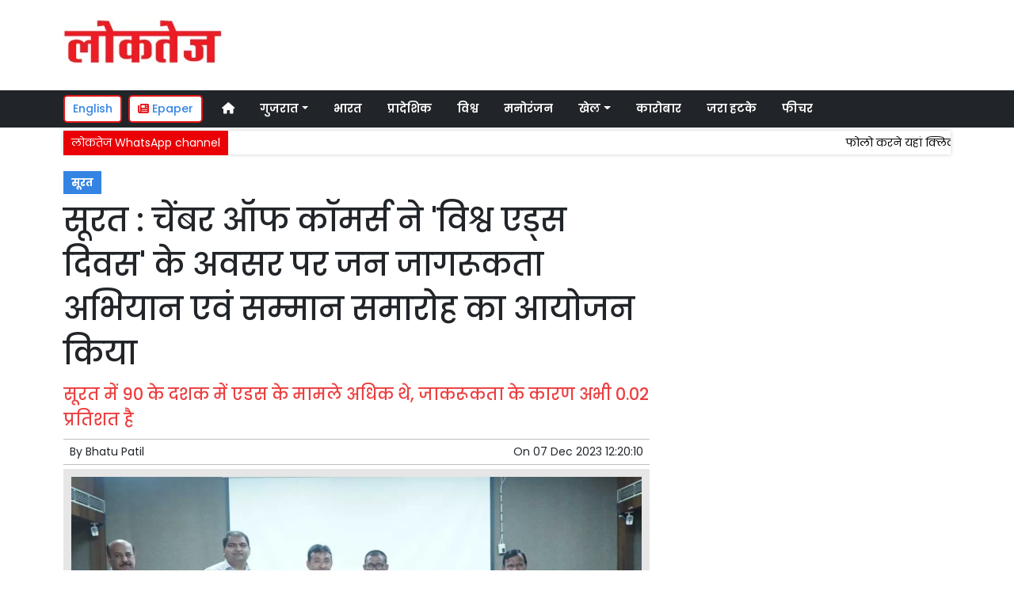

--- FILE ---
content_type: text/html; charset=UTF-8
request_url: https://www.loktej.com/article/97725/surat-chamber-of-commerce-organized-public-awareness-campaign-and-felicitation
body_size: 12951
content:
<!DOCTYPE html>   <html lang="hi">     <head>         <meta charset="UTF-8" />                   <meta http-equiv="Content-Type" content="text/html; charset=UTF-8" />                      <meta name="viewport" content="width=device-width, initial-scale=1">         <meta name="csrf-param" content="_csrf"> <meta name="csrf-token" content="u4E43rbwIfyjK9pFsXsyjxTGvhkRGIvTGXercksO1ZHM3lmW7JRJmMZnswPcN3XNdqqKe0EuvYBKT8okPlmApw==">         <title>सूरत : चेंबर ऑफ कॉमर्स ने 'विश्व एड्स दिवस' के अवसर पर जन जागरूकता अभियान एवं सम्मान समारोह का आयोजन किया  | Loktej सूरत News - Loktej</title>                  <!-- <link href="/resources//3rdparty/fontawesome-free-5.2.0-web/css/all.min.css" rel="Stylesheet" /> -->         <!-- <link href="/resources//3rdparty/fontawesome-free-5.15.4-web/css/all.min.css" rel="Stylesheet" /> -->                                    <meta property="og:locale" content="hi_IN"> <meta name="twitter:card" content="summary_large_image"> <meta name="description" content="द सदर्न गुजरात चैंबर ऑफ कॉमर्स एंड इंडस्ट्री की ओर से &#039;विश्व एड्स दिवस&#039; के अवसर पर समृद्धि, नानपुरा, सूरत में जन जागरूकता अभियान एवं सम्मान समारोह आयोजित किया गया। जिसमें सूरत शहर में एड्स जागरूकता और रोगी देखभाल और उपचार के क्षेत्र में काम करने वाली संस्थाओं को सम्मानित किया गया। इस अवसर पर किरण मेडिकल कॉलेज के पीएसएम विभाग के प्रमुख एवं पारस पीएसएम एनएसीपी प्रोजेक्ट के निदेशक डॉ. जे. के. कोसंबिया और &amp;nbsp; सिविल अस्पताल &amp;nbsp;बाल रोग विभाग के अतिरिक्त &amp;nbsp;प्रोफेसर संगीता त्रिवेदी उपस्थित थे।  चैंबर उपाध्यक्ष विजय मेवावाला ने स्वागत भाषण दिया। उन्होंने कहा कि विश्व में एड्स दिवस की शुरुआत वर्ष 1988 में हुई थी और वर्तमान में 39 करोड़ लोग एड्स से जूझ रहे हैं। एड्स या किसी भी बीमारी में सबसे कारगर दवा परिवार का सहयोग या वातावरण है। उन्होंने समाज के सभी लोगों से अपील की कि वे रोगियों के साथ भेदभाव न करें और उनके साथ..."> <meta name="keywords" content="Loktej News, सूरत News,Surat,सूरत"> <meta property="og:type" content="article"> <meta property="og:title" content="सूरत : चेंबर ऑफ कॉमर्स ने &#039;विश्व एड्स दिवस&#039; के अवसर पर जन जागरूकता अभियान एवं सम्मान समारोह का आयोजन किया"> <meta property="og:description" content="द सदर्न गुजरात चैंबर ऑफ कॉमर्स एंड इंडस्ट्री की ओर से &#039;विश्व एड्स दिवस&#039; के अवसर पर समृद्धि, नानपुरा, सूरत में जन जागरूकता अभियान एवं सम्मान समारोह आयोजित किया गया। जिसमें सूरत शहर में एड्स जागरूकता और रोगी देखभाल और उपचार के क्षेत्र में काम करने वाली संस्थाओं को सम्मानित किया गया। इस अवसर पर किरण मेडिकल कॉलेज के पीएसएम विभाग के प्रमुख एवं पारस पीएसएम एनएसीपी प्रोजेक्ट के निदेशक डॉ. जे. के. कोसंबिया और &amp;nbsp; सिविल अस्पताल &amp;nbsp;बाल रोग विभाग के अतिरिक्त &amp;nbsp;प्रोफेसर संगीता त्रिवेदी उपस्थित थे।  चैंबर उपाध्यक्ष विजय मेवावाला ने स्वागत भाषण दिया। उन्होंने कहा कि विश्व में एड्स दिवस की शुरुआत वर्ष 1988 में हुई थी और वर्तमान में 39 करोड़ लोग एड्स से जूझ रहे हैं। एड्स या किसी भी बीमारी में सबसे कारगर दवा परिवार का सहयोग या वातावरण है। उन्होंने समाज के सभी लोगों से अपील की कि वे रोगियों के साथ भेदभाव न करें और उनके साथ..."> <meta property="og:image:alt" content="सूरत : चेंबर ऑफ कॉमर्स ने &#039;विश्व एड्स दिवस&#039; के अवसर पर जन जागरूकता अभियान एवं सम्मान समारोह का आयोजन किया"> <meta property="twitter:url" content="https://www.loktej.com/article/97725/surat-chamber-of-commerce-organized-public-awareness-campaign-and-felicitation"> <meta name="twitter:title" content="सूरत : चेंबर ऑफ कॉमर्स ने &#039;विश्व एड्स दिवस&#039; के अवसर पर जन जागरूकता अभियान एवं सम्मान समारोह का आयोजन किया"> <meta name="twitter:description" content="द सदर्न गुजरात चैंबर ऑफ कॉमर्स एंड इंडस्ट्री की ओर से &#039;विश्व एड्स दिवस&#039; के अवसर पर समृद्धि, नानपुरा, सूरत में जन जागरूकता अभियान एवं सम्मान समारोह आयोजित किया गया। जिसमें सूरत शहर में एड्स जागरूकता और रोगी देखभाल और उपचार के क्षेत्र में काम करने वाली संस्थाओं को सम्मानित किया गया। इस अवसर पर किरण मेडिकल कॉलेज के पीएसएम विभाग के प्रमुख एवं पारस पीएसएम एनएसीपी प्रोजेक्ट के निदेशक डॉ. जे. के. कोसंबिया और &amp;nbsp; सिविल अस्पताल &amp;nbsp;बाल रोग विभाग के अतिरिक्त &amp;nbsp;प्रोफेसर संगीता त्रिवेदी उपस्थित थे।  चैंबर उपाध्यक्ष विजय मेवावाला ने स्वागत भाषण दिया। उन्होंने कहा कि विश्व में एड्स दिवस की शुरुआत वर्ष 1988 में हुई थी और वर्तमान में 39 करोड़ लोग एड्स से जूझ रहे हैं। एड्स या किसी भी बीमारी में सबसे कारगर दवा परिवार का सहयोग या वातावरण है। उन्होंने समाज के सभी लोगों से अपील की कि वे रोगियों के साथ भेदभाव न करें और उनके साथ..."> <meta property="og:image" content="https://www.loktej.com/media-webp/c600x315/2023-12/‍b06122023-07.jpg"> <meta property="og:image:width" content="600"> <meta property="og:image:height" content="315"> <meta property="og:image:type" content="image/jpeg"> <meta name="twitter:image" content="https://www.loktej.com/media-webp/c876x438/2023-12/‍b06122023-07.jpg"> <meta property="article:modified_time" content="2023-12-07T12:20:10+05:30"> <meta name="twitter:label1" content="Est. reading time"> <meta name="twitter:data1" content="5 minutes"> <meta name="twitter:label2" content="Written By"> <meta name="twitter:data2" content="Bhatu Patil"> <meta property="og:url" content="https://www.loktej.com/article/97725/surat-chamber-of-commerce-organized-public-awareness-campaign-and-felicitation"> <link href="https://www.loktej.com/manifest.json" rel="manifest"> <link href="https://www.loktej.com/media-webp/2022-12/favicon.png" rel="icon"> <link type="application/rss+xml" href="https://www.loktej.com/rss" title="RSS Feed" rel="alternate"> <link href="https://www.loktej.com/article/97725/surat-chamber-of-commerce-organized-public-awareness-campaign-and-felicitation" rel="canonical"> <link href="https://fonts.googleapis.com" rel="DNS-prefetch"> <link href="https://fonts.googleapis.com" rel="preconnect"> <link href="https://fonts.gstatic.com" rel="dns-prefetch"> <link href="https://fonts.gstatic.com" rel="preconnect" crossorigin> <link href="https://fonts.googleapis.com/css?display=swap&amp;family=Poppins:regular,500,600,700|Poppins:regular,500,600,700" rel="preload" as="style" onload="this.onload=null;this.rel=&#039;stylesheet&#039;"> <link href="/resources//3rdparty/fontawesome-free-6.4.2-web/css/all.min.css" rel="prefetch" as="style" onload="this.onload=null;this.rel=&#039;stylesheet&#039;"> <link href="/assets/www.loktej.com-b.1.8.stylesheet.1717521200.css" rel="stylesheet"> <style>                    .socialwidget .format3 .twitter i{                     color:black !important;                   }                    .socialwidget .format1 .twitter,                    .socialwidget .format2 .twitter,                    .sharewidget .format1 .shareit.twitter,                    .sharewidget .format3 .shareit.twitter{                     background:black !important;                   }                                      .sharewidget .format2 .shareit.twitter{                     border-color:black !important;                     color:black !important;                   }                    .sharewidget .format2 .shareit.twitter:hover{                     background:black !important;                     color:white !important;                   }                    .share-clip-icons a:nth-child(2){                     background:black !important;                   }                                      </style>    <script type="application/ld+json">{"@context":"https:\/\/schema.org","@graph":[{"@type":"NewsMediaOrganization","name":"Loktej","email":"admin@example.com","url":"https:\/\/www.loktej.com\/","sameAs":["https:\/\/www.facebook.com\/LoktejOnline\/","https:\/\/twitter.com\/loktej","https:\/\/www.instagram.com\/loktejonline","https:\/\/www.youtube.com\/c\/loktejonline"],"@id":"https:\/\/www.loktej.com\/#organization"},{"@type":"BreadcrumbList","itemListElement":[{"@type":"ListItem","position":1,"name":"Home","item":"https:\/\/www.loktej.com\/"},{"@type":"ListItem","position":2,"name":"सूरत : चेंबर ऑफ कॉमर्स ने 'विश्व एड्स दिवस' के अवसर पर जन जागरूकता अभियान एवं सम्मान समारोह का आयोजन किया","item":"https:\/\/www.loktej.com\/article\/97725\/surat-chamber-of-commerce-organized-public-awareness-campaign-and-felicitation"}],"@id":"https:\/\/www.loktej.com\/article\/97725\/surat-chamber-of-commerce-organized-public-awareness-campaign-and-felicitation\/#breadcrumb"},{"@type":"WebSite","url":"https:\/\/www.loktej.com\/","inLanguage":"hi","publisher":{"@id":"https:\/\/www.loktej.com\/#organization"},"@id":"https:\/\/www.loktej.com\/#website"},{"@type":"WebPage","name":"सूरत : चेंबर ऑफ कॉमर्स ने 'विश्व एड्स दिवस' के अवसर पर जन जागरूकता अभियान एवं सम्मान समारोह का आयोजन किया  | Loktej सूरत News","url":"https:\/\/www.loktej.com\/article\/97725\/surat-chamber-of-commerce-organized-public-awareness-campaign-and-felicitation","inLanguage":"hi","potentialAction":{"@type":"ReadAction","target":"https:\/\/www.loktej.com\/article\/97725\/surat-chamber-of-commerce-organized-public-awareness-campaign-and-felicitation"},"publisher":{"@id":"https:\/\/www.loktej.com\/#organization"},"breadcrumb":{"@id":"https:\/\/www.loktej.com\/article\/97725\/surat-chamber-of-commerce-organized-public-awareness-campaign-and-felicitation\/#breadcrumb"},"isPartOf":{"@id":"https:\/\/www.loktej.com\/#website"},"primaryImageOfPage":{"@id":"https:\/\/www.loktej.com\/article\/97725\/surat-chamber-of-commerce-organized-public-awareness-campaign-and-felicitation\/#image"},"@id":"https:\/\/www.loktej.com\/article\/97725\/surat-chamber-of-commerce-organized-public-awareness-campaign-and-felicitation\/#webpage"},{"@type":"ImageObject","caption":"सूरत : चेंबर ऑफ कॉमर्स ने 'विश्व एड्स दिवस' के अवसर पर जन जागरूकता अभियान एवं सम्मान समारोह का आयोजन किया  | Loktej सूरत News","url":"https:\/\/www.loktej.com\/article\/97725\/surat-chamber-of-commerce-organized-public-awareness-campaign-and-felicitation","contentUrl":"https:\/\/www.loktej.com\/media\/2023-12\/‍b06122023-07.jpg","@id":"https:\/\/www.loktej.com\/article\/97725\/surat-chamber-of-commerce-organized-public-awareness-campaign-and-felicitation\/#image"},{"@type":"Person","name":"Bhatu Patil","url":"https:\/\/www.loktej.com\/author\/4\/bhatu-patil","@id":"https:\/\/www.loktej.com\/article\/97725\/surat-chamber-of-commerce-organized-public-awareness-campaign-and-felicitation\/#\/schema\/person\/a87ff679a2f3e71d9181a67b7542122c"},{"@type":"NewsArticle","headline":"सूरत : चेंबर ऑफ कॉमर्स ने 'विश्व एड्स दिवस' के अवसर पर जन जागरूकता अभियान एवं सम्मान समारोह का आयोजन किया  | Loktej सूरत News","url":"https:\/\/www.loktej.com\/article\/97725\/surat-chamber-of-commerce-organized-public-awareness-campaign-and-felicitation","dateCreated":"2023-12-06T20:02:53+05:30","dateModified":"2023-12-07T12:20:10+05:30","datePublished":"2023-12-07T12:20:10+05:30","author":{"@type":"Person","name":"Bhatu Patil","url":"https:\/\/www.loktej.com\/author\/4\/bhatu-patil","@id":"https:\/\/www.loktej.com\/article\/97725\/surat-chamber-of-commerce-organized-public-awareness-campaign-and-felicitation\/#\/schema\/person\/a87ff679a2f3e71d9181a67b7542122c"},"keywords":["Loktej News"," सूरत News","Surat","सूरत"],"inLanguage":"hi","publisher":{"@id":"https:\/\/www.loktej.com\/#organization"},"isPartOf":{"@id":"https:\/\/www.loktej.com\/article\/97725\/surat-chamber-of-commerce-organized-public-awareness-campaign-and-felicitation\/#webpage"},"image":[{"@type":"ImageObject","contentUrl":"https:\/\/www.loktej.com\/media\/c1200x628\/2023-12\/‍b06122023-07.jpg","url":"https:\/\/www.loktej.com\/article\/97725\/surat-chamber-of-commerce-organized-public-awareness-campaign-and-felicitation","caption":"सूरत : चेंबर ऑफ कॉमर्स ने 'विश्व एड्स दिवस' के अवसर पर जन जागरूकता अभियान एवं सम्मान समारोह का आयोजन किया","width":1200,"height":628},{"@type":"ImageObject","contentUrl":"https:\/\/www.loktej.com\/media\/c1600x900\/2023-12\/‍b06122023-07.jpg","url":"https:\/\/www.loktej.com\/article\/97725\/surat-chamber-of-commerce-organized-public-awareness-campaign-and-felicitation","caption":"सूरत : चेंबर ऑफ कॉमर्स ने 'विश्व एड्स दिवस' के अवसर पर जन जागरूकता अभियान एवं सम्मान समारोह का आयोजन किया","width":1600,"height":900}],"@id":"https:\/\/www.loktej.com\/article\/97725\/surat-chamber-of-commerce-organized-public-awareness-campaign-and-felicitation\/#newsarticle"}]}</script>                                    <style media="print">             .hide_on_print{                 display:none;             }         </style>                                                                           <meta property="fb:pages" content="151703072747" />        <style> .node_title{   line-height: 3.5rem;    }   .node_subtitle{ font-size: 1.3rem;  line-height:2rem !important; } .node_description{ color: #ec3f40; font-weight:500; } @media(max-width:768px){   .node_title{     font-size:20px; line-height: 2rem; font-weight:600;   }   .node_subtitle{     font-size:18px; line-height:1.7rem !important;   }   .node_description{     font-size:16px;   } } .postdisplay_image figure{   padding:10px;   background:rgba(230,230,230,1);   text-align: center; } .postdisplay_image figure figcaption{   padding-top:10px; } </style> <style> .main-navigation{   border:none; } .site-header{   box-shadow: none; } .navigationbar .navbar{   padding:0px; } .ticker{   box-shadow: 0px 0px 5px rgba(0,0,0,0.2);   } .navbar-brand img{   background:white;   width:170px;   padding:5px;   border-radius: 5px; } .navbar-light .navbar-toggler {   border: 1px solid rgba(0,0,0,.5);   background-color: rgba(0,0,0,.1); } .navbar-light .navbar-toggler-icon {   background-image: url("data:image/svg+xml,%3csvg viewBox='0 0 30 30' xmlns='http://www.w3.org/2000/svg'%3e%3cpath stroke='rgba(0, 0, 0, 0.5)' stroke-width='2' stroke-linecap='round' stroke-miterlimit='10' d='M4 7h22M4 15h22M4 23h22'/%3e%3c/svg%3e"); } .mobile-nav{   font-weight: 500; }     </style>  <style> .foot-menu ul{   list-style: none;   padding:0px;   margin:0px;   text-align:center;   font-size:1.2em; } .foot-menu li{   display: inline-block;   padding:10px; } </style>    </head>                        <body class="pg-router-v1 user-guest    post-display post-display-97725 post-display-category-4840 post-display-tag-4753 post-display-author-4">                                                                                                                                           <div id="progress" style=" display:none;              background-color:white; width:150px; padding:10px;               text-align:center; position:fixed;              left:45%; top:45%; box-shadow: 0px 0px 5px rgba(0,0,0,0.5); z-index:3333333              ">             <i class="fa fa-spin fa-cog"></i><br />                      </div>                  <section class="site-outer">             <header class="site-header">             <div class='r-f8uo bg-primary text-white d-block d-md-none' style=''><div class='container'><div class='row'><div class='d-xl-block col-xl-12'><div class='' style=''><div data-wid='w-0wcu' data-type='YXBwX21vZHVsZXNfcGFnZWJ1aWxkZXJfbnBsdWdpbnNfcGJ3aWRnZXRzX0hUTUxXaWRnZXQ=' data-widget-alias='htmlwidget' class='pbwidget w-0wcu htmlwidget text-center font1' style=''><div class='pbwidget-body'><a class="text-white" href="https://english.loktej.com">Click here to read Loktej in English</a></div></div></div></div></div></div></div><div class='r-5yzl p-1 d-none d-md-block' style=''><div class='container'><div class='row'><div class='d-lg-block col-lg-4 d-xl-block col-xl-4'><div class='' style=''><div data-wid='w-808h' data-type='YXBwX21vZHVsZXNfcGFnZWJ1aWxkZXJfbnBsdWdpbnNfcGJ3aWRnZXRzX0ltYWdlV2lkZ2V0' data-widget-alias='imagewidget' class='pbwidget w-808h imagewidget pt-3 text-center text-lg-left site-logo' style=''><div class='pbwidget-body'><a href="/" target="_self"><img src="https://epaper.loktej.com/media-webp/200/2021-10/loktej-white-sm.png" alt="Loktej Logo" loading="lazy"></a></div></div></div></div><div class='d-none d-sm-none d-md-block col-md-12 d-lg-block col-lg-8 d-xl-block col-xl-8'><div class='' style=''><div data-wid='w-qaav' data-type='YXBwX21vZHVsZXNfcGFnZWJ1aWxkZXJfbnBsdWdpbnNfcGJ3aWRnZXRzX0hUTUxXaWRnZXQ=' data-widget-alias='htmlwidget' class='pbwidget w-qaav htmlwidget' style=''><div class='pbwidget-body'>  <!-- 728 x 90 Header Ads -->  <ins class="adsbygoogle"       style="display:inline-block;width:728px;height:90px"       data-ad-client="ca-pub-4360529333467473"       data-ad-slot="6608720088"></ins>  </div></div></div></div></div></div></div><div class='r-7v17 main-navigation bg-dark d-none d-md-block' style=' '><div class='container'><div class='row'><div class='d-md-block col-md-12'><div class='' style=''><div data-wid='w-nv6u' data-type='YXBwX25wbHVnaW5zX3Bid2lkZ2V0c19OYXZpZ2F0aW9uQmFy' data-widget-alias='navigationbar' class='pbwidget w-nv6u navigationbar font1' style=''><div class='pbwidget-body'><style>     #navbar696fac2d39e2d{                 background-color:# ;     }     #navbar696fac2d39e2d .nav-link, #navbar696fac2d39e2d .navbar-brand{         color:#ffffff ;     } </style>   <nav id="navbar696fac2d39e2d" class="navbar navbar-expand-md   navbar-light">         <a class="navbar-brand        d-md-none" href="https://www.loktej.com/">         <img src="https://epaper.loktej.com/media-webp/200/2021-10/loktej-white-sm.png" alt="Loktej">    </a>         <button class="navbar-toggler" type="button" data-toggle="collapse" data-target="#menunavbar696fac2d39e2d" aria-controls="menunavbar696fac2d39e2d" aria-expanded="false" aria-label="Toggle navigation">       <span class="navbar-toggler-icon"></span>     </button>     <div class="collapse navbar-collapse" id="menunavbar696fac2d39e2d">       <ul class="navbar-nav mr-auto">                  <li class="nav-item ml-3"><a class="nav-link" target="_self" href="/"><i class="fas fa-home"></i></a></li><li class='nav-item  ml-3'><a class="nav-link dropdown-toggle" id="navbarDropdown1" role="button" data-toggle="dropdown" aria-haspopup="true" aria-expanded="false"  target='_self'  href='/category/4503/gujarat-news'>गुजरात<span class='caret'></span></a><ul class="dropdown-menu" aria-labelledby="navbarDropdown1"><li><a class="dropdown-item" target="_self" href="/category/4503/gujarat-news">गुजरात</a></li><li><a class="dropdown-item" target="_self" href="/category/4840/surat-news">सूरत</a></li><li><a class="dropdown-item" target="_self" href="/category/5803/adhmedabad-news">अहमदाबाद</a></li><li><a class="dropdown-item" target="_self" href="/category/5823/rajkot-news">राजकोट</a></li><li><a class="dropdown-item" target="_self" href="/category/5830/vadodara-news">वड़ोदरा</a></li></ul></li><li class="nav-item ml-3"><a class="nav-link" target="_self" href="/category/5518/india">भारत</a></li><li class="nav-item ml-3"><a class="nav-link" target="_self" href="/category/5581/regional">प्रादेशिक</a></li><li class="nav-item ml-3"><a class="nav-link" target="_self" href="/category/5715/world">विश्व</a></li><li class="nav-item ml-3"><a class="nav-link" target="_self" href="/category/5013/entertainment">मनोरंजन</a></li><li class='nav-item  ml-3'><a class="nav-link dropdown-toggle" id="navbarDropdown6" role="button" data-toggle="dropdown" aria-haspopup="true" aria-expanded="false"  target='_self'  href='/category/5169/sports'>खेल<span class='caret'></span></a><ul class="dropdown-menu" aria-labelledby="navbarDropdown6"><li><a class="dropdown-item" target="_self" href="/category/5169/sports">खेल</a></li><li><a class="dropdown-item" target="_self" href="/category/5754/cricket">क्रिकेट</a></li></ul></li><li class="nav-item ml-3"><a class="nav-link" target="_self" href="/category/5214/business">कारोबार</a></li><li class="nav-item ml-3"><a class="nav-link" target="_self" href="/category/5307/weird-news">जरा हटके</a></li><li class="nav-item ml-3"><a class="nav-link" target="_self" href="/category/5384/feature-news">फीचर</a></li>      </ul>         </div> </nav>             </div></div></div></div></div></div></div><div class='r-wiqq bg-white shadow d-block d-md-none mobile-nav' style=''><div class='container'><div class='row'><div class='d-xl-block col-xl-12'><div class='' style=''><div data-wid='w-bzbo' data-type='YXBwX25wbHVnaW5zX3Bid2lkZ2V0c19OYXZpZ2F0aW9uQmFy' data-widget-alias='navigationbar' class='pbwidget w-bzbo navigationbar font1' style=''><div class='pbwidget-body'><style>     #navbar696fac2d39f7c{                 background-color:# ;     }     #navbar696fac2d39f7c .nav-link, #navbar696fac2d39f7c .navbar-brand{         color:#000000 ;     } </style>   <nav id="navbar696fac2d39f7c" class="navbar navbar-expand-md   navbar-light">         <a class="navbar-brand        d-md-none" href="https://www.loktej.com/">         <img src="https://epaper.loktej.com/media-webp/200/2021-10/loktej-white-sm.png" alt="Loktej">    </a>         <button class="navbar-toggler" type="button" data-toggle="collapse" data-target="#menunavbar696fac2d39f7c" aria-controls="menunavbar696fac2d39f7c" aria-expanded="false" aria-label="Toggle navigation">       <span class="navbar-toggler-icon"></span>     </button>     <div class="collapse navbar-collapse" id="menunavbar696fac2d39f7c">       <ul class="navbar-nav mr-auto">                  <li class="nav-item ml-3"><a class="nav-link" target="_self" href="/"><i class="fas fa-home"></i></a></li><li class='nav-item  ml-3'><a class="nav-link dropdown-toggle" id="navbarDropdown1" role="button" data-toggle="dropdown" aria-haspopup="true" aria-expanded="false"  target='_self'  href='/category/4503/gujarat-news'>गुजरात<span class='caret'></span></a><ul class="dropdown-menu" aria-labelledby="navbarDropdown1"><li><a class="dropdown-item" target="_self" href="/category/4503/gujarat-news">गुजरात</a></li><li><a class="dropdown-item" target="_self" href="/category/4840/surat-news">सूरत</a></li><li><a class="dropdown-item" target="_self" href="/category/5803/adhmedabad-news">अहमदाबाद</a></li><li><a class="dropdown-item" target="_self" href="/category/5823/rajkot-news">राजकोट</a></li><li><a class="dropdown-item" target="_self" href="/category/5830/vadodara-news">वड़ोदरा</a></li></ul></li><li class="nav-item ml-3"><a class="nav-link" target="_self" href="/category/5518/india">भारत</a></li><li class="nav-item ml-3"><a class="nav-link" target="_self" href="/category/5581/regional">प्रादेशिक</a></li><li class="nav-item ml-3"><a class="nav-link" target="_self" href="/category/5715/world">विश्व</a></li><li class="nav-item ml-3"><a class="nav-link" target="_self" href="/category/5013/entertainment">मनोरंजन</a></li><li class='nav-item  ml-3'><a class="nav-link dropdown-toggle" id="navbarDropdown6" role="button" data-toggle="dropdown" aria-haspopup="true" aria-expanded="false"  target='_self'  href='/category/5169/sports'>खेल<span class='caret'></span></a><ul class="dropdown-menu" aria-labelledby="navbarDropdown6"><li><a class="dropdown-item" target="_self" href="/category/5169/sports">खेल</a></li><li><a class="dropdown-item" target="_self" href="/category/5754/cricket">क्रिकेट</a></li></ul></li><li class="nav-item ml-3"><a class="nav-link" target="_self" href="/category/5214/business">कारोबार</a></li><li class="nav-item ml-3"><a class="nav-link" target="_self" href="/category/5307/weird-news">जरा हटके</a></li><li class="nav-item ml-3"><a class="nav-link" target="_self" href="/category/5384/feature-news">फीचर</a></li>      </ul>         </div> </nav>             </div></div><div data-wid='w-f5iq' data-type='YXBwX21vZHVsZXNfcGFnZWJ1aWxkZXJfbnBsdWdpbnNfcGJ3aWRnZXRzX0hUTUxXaWRnZXQ=' data-widget-alias='htmlwidget' class='pbwidget w-f5iq htmlwidget' style=''><div class='pbwidget-body'>  <a class="epaper-link2" href="https://epaper.loktej.com">  <i class="fas fa-newspaper"></i> Epaper</a>            <a class="lang-link2 mr-2  d-none d-md-block" href="https://english.loktej.com">  English</a>  </div></div></div></div></div></div></div><div class='container r-j9rn mt-1' style=''><div class=''><div class='row'><div class='d-xl-block col-xl-12'><div class='' style=''><div data-wid='w-l7yh' data-type='YXBwX21vZHVsZXNfdGlja2VyX25wbHVnaW5zX3Bid2lkZ2V0c19UaWNrZXI=' data-widget-alias='ticker' class='pbwidget w-l7yh ticker font2' style=''><div class='pbwidget-body'>   <style> .mcq696fac2d3a973 a:hover{     background-color:#ffffff;     color:#000000; }  </style>      <div class="news mcq696fac2d3a973" style="background-color:#ffffff;">         <span class="ticker_label" style="background-color: #eb0005; color: #ffffff;">लोकतेज WhatsApp channel</span>                   <div class="marquee marquee_mcq696fac2d3a973">                                     <a style="color:#000000" target="_blank" href="https://whatsapp.com/channel/0029VaBHCZL6GcGMRjvkG208">फोलो करने यहां क्लिक करें</a>                                   </div>     </div>    </div></div></div></div></div></div></div>            </header>             <main class="site-content">                                  <div class='container r-vk0s mt-3' style=''><div class=''><div class='row'><div class='d-md-block col-md-8'><div class='' style=''><div data-wid='w-2fwk' data-type='YXBwX21vZHVsZXNfcG9zdF9ucGx1Z2luc19wYndpZGdldHNfUG9zdERpc3BsYXlfQ2F0ZWdvcmllcw==' data-widget-alias='postdisplay_categories' class='pbwidget w-2fwk postdisplay_categories' style=''><div class='pbwidget-body'><span></span> <a href="/category/4840/surat-news">सूरत</a></div></div><div data-wid='w-l543' data-type='YXBwX21vZHVsZXNfcG9zdF9ucGx1Z2luc19wYndpZGdldHNfUG9zdERpc3BsYXlfVGl0bGU=' data-widget-alias='postdisplay_title' class='pbwidget w-l543 postdisplay_title h1' style=''><div class='pbwidget-body'><h1 class='tag_h1 node_title'>सूरत : चेंबर ऑफ कॉमर्स ने 'विश्व एड्स दिवस' के अवसर पर जन जागरूकता अभियान एवं सम्मान समारोह का आयोजन किया</h1></div></div><div data-wid='w-6h4y' data-type='YXBwX21vZHVsZXNfcG9zdF9ucGx1Z2luc19wYndpZGdldHNfUG9zdERpc3BsYXlfU3VidGl0bGU=' data-widget-alias='postdisplay_subtitle' class='pbwidget w-6h4y postdisplay_subtitle' style=''><div class='pbwidget-body'><h2 class='tag_h2 node_subtitle'>सूरत में 90 के दशक में एडस के मामले अधिक थे, जाकरूकता के कारण अभी 0.02 प्रतिशत है</h2></div></div><div class='r-zbr7 post-meta pt-1pb-1 pl-2 pr-2' style=''><div><div class='row'><div class='d-md-block col-md-6'><div class='' style=''><div data-wid='w-ckx7' data-type='YXBwX21vZHVsZXNfcG9zdF9ucGx1Z2luc19wYndpZGdldHNfUG9zdERpc3BsYXlfQXV0aG9y' data-widget-alias='postdisplay_author' class='pbwidget w-ckx7 postdisplay_author' style=''><div class='pbwidget-body'>            By  <a href="/author/4/bhatu-patil">Bhatu Patil</a>             </div></div></div></div><div class='d-md-block col-md-6'><div class='' style=''><div data-wid='w-yd9z' data-type='YXBwX21vZHVsZXNfcG9zdF9ucGx1Z2luc19wYndpZGdldHNfUG9zdERpc3BsYXlfRGF0ZQ==' data-widget-alias='postdisplay_date' class='pbwidget w-yd9z postdisplay_date text-right' style=''><div class='pbwidget-body'>On  <time datetime='2023-12-07T12:20:10+05:30'>07 Dec 2023 12:20:10</time></div></div></div></div></div></div></div><div data-wid='w-knyu' data-type='YXBwX21vZHVsZXNfcG9zdF9ucGx1Z2luc19wYndpZGdldHNfUG9zdERpc3BsYXlfSW1hZ2U=' data-widget-alias='postdisplay_image' class='pbwidget w-knyu postdisplay_image' style=''><div class='pbwidget-body'>                <div id="f696fac2d2c748_fimage">             <figure class="image">                                   <img                                  srcset="https://www.loktej.com/media-webp/576/2023-12/‍b06122023-07.jpg 576w,                      https://www.loktej.com/media-webp/768/2023-12/‍b06122023-07.jpg 768w,                      https://www.loktej.com/media-webp/992/2023-12/‍b06122023-07.jpg 992w,                      https://www.loktej.com/media-webp/1200/2023-12/‍b06122023-07.jpg 1200w"                  sizes="(max-width: 575px) 100vw,                      (min-width: 576px) 100vw,                      (min-width: 768px) 100vw,                      (min-width: 992px) 100vw,                      (min-width: 1200px) 100vw"                                                                               loading="lazy"                                                                                                                          fetchpriority="high"                                          src=""                  data-url="https://www.loktej.com/media-webp/c300x200/2023-12/‍b06122023-07.jpg"                  alt="सूरत : चेंबर ऑफ कॉमर्स ने 'विश्व एड्स दिवस' के अवसर पर जन जागरूकता अभियान एवं सम्मान समारोह का आयोजन किया" />                                                 <figcaption></figcaption>             </figure>         </div>                                           </div></div><div data-wid='w-86fx' data-type='YXBwX21vZHVsZXNfcG9zdF9ucGx1Z2luc19wYndpZGdldHNfUG9zdERpc3BsYXlfRGVzY3JpcHRpb24=' data-widget-alias='postdisplay_description' class='pbwidget w-86fx postdisplay_description' style=''><div class='pbwidget-body'><p class='tag_p node_description'></p></div></div><div data-wid='w-39jk' data-type='YXBwX21vZHVsZXNfcmV1c2FibGVfbnBsdWdpbnNfcGJ3aWRnZXRzX1JldXNhYmxlQ29tcG9uZW50V2lkZ2V0' data-widget-alias='reusablecomponentwidget' class='pbwidget w-39jk reusablecomponentwidget' style=''><div class='pbwidget-body'></div></div><div data-wid='w-noku' data-type='YXBwX21vZHVsZXNfcG9zdF9ucGx1Z2luc19wYndpZGdldHNfUG9zdERpc3BsYXlfQ29udGVudA==' data-widget-alias='postdisplay_content' class='pbwidget w-noku postdisplay_content' style=''><div class='pbwidget-body'><div class='postdisplay_content_inside postdisplay_content_inside_696fac2d2d67a'><p>द सदर्न गुजरात चैंबर ऑफ कॉमर्स एंड इंडस्ट्री की ओर से 'विश्व एड्स दिवस' के अवसर पर समृद्धि, नानपुरा, सूरत में जन जागरूकता अभियान एवं सम्मान समारोह आयोजित किया गया। जिसमें सूरत शहर में एड्स जागरूकता और रोगी देखभाल और उपचार के क्षेत्र में काम करने वाली संस्थाओं को सम्मानित किया गया। इस अवसर पर किरण मेडिकल कॉलेज के पीएसएम विभाग के प्रमुख एवं पारस पीएसएम एनएसीपी प्रोजेक्ट के निदेशक डॉ. जे. के. कोसंबिया और &nbsp; सिविल अस्पताल &nbsp;बाल रोग विभाग के अतिरिक्त &nbsp;प्रोफेसर संगीता त्रिवेदी उपस्थित थे।</p>  <p>चैंबर उपाध्यक्ष विजय मेवावाला ने स्वागत भाषण दिया। उन्होंने कहा कि विश्व में एड्स दिवस की शुरुआत वर्ष 1988 में हुई थी और वर्तमान में 39 करोड़ लोग एड्स से जूझ रहे हैं। एड्स या किसी भी बीमारी में सबसे कारगर दवा परिवार का सहयोग या वातावरण है। उन्होंने समाज के सभी लोगों से अपील की कि वे रोगियों के साथ भेदभाव न करें और उनके साथ उचित व्यवहार करें जबकि समाज में अभी भी कलंक और भेदभाव हो रहा है।</p>  <p>किरण मेडिकल कॉलेज के पीएसएम विभागाध्यक्ष डॉ. जे. के. कोसाम्बिया ने कहा कि 90 के दशक में सूरत में बड़ी संख्या में एड्स के मामले होने के कारण कई लोग सूरत को एड्स का एपी केंद्र कहते थे। सूरत में वर्ष 1996 में जन जागरूकता अभियान के माध्यम से शहर के विभिन्न क्षेत्रों में एड्स के बारे में जानकारी दी गयी। 2000 में सूरत में 40 फीसदी पॉजिटिविटी रेट था। पिछले वर्षों में इसमें काफी कमी आई है और अब एड्स सकारात्मकता दर 0.02 प्रतिशत है।</p>  <p>सिविल अस्पताल के बाल रोग विभाग की अतिरिक्त प्रोफेसर संगीता त्रिवेदी ने कहा कि महाराष्ट्र और गुजरात के विभिन्न हिस्सों के बच्चों में एड्स के 80 प्रतिशत मामलों में, बच्चों के निदान के बाद माता-पिता के सकारात्मक होने के मामले सामने आते हैं। इसके पीछे कारण यह हो सकता है कि बच्चों में किसी भी बीमारी के लक्षण पहले दिखाई देते हैं, जबकि वयस्कों में लक्षण देर से दिखाई देते हैं। सिविल में पीपीसीटी ममता केयर सेंटर में मां से बच्चे में एड्स का संचरण 0 प्रतिशत दर्ज किया गया है। कोविड में एड्स गर्भवती महिला मरीजों को घर-घर जाकर दवा दी गई।</p>  <p>चैंबर के ग्रुप चेयरमैन नीरव मांडलेवाला ने समारोह में उपस्थित सभी का आभार व्यक्त किया। चेंबर की जन स्वास्थ्य समिति के सदस्य विकासबेन देसाई ने कार्यक्रम की रूपरेखा प्रस्तुत की। समारोह की अध्यक्षता चैंबर ऑफ कॉमर्स के एसजीसीसीआई शिक्षा एवं कौशल विकास केंद्र के अध्यक्ष महेश पमनानी ने की। वक्ताओं ने समारोह में उपस्थित विभिन्न सामाजिक संगठनों के प्रतिनिधियों के सवालों के जवाब दिए और फिर समारोह का समापन किया गया।</p><div class="pagination-outer"></div></div></div></div><div data-wid='w-k76b' data-type='YXBwX21vZHVsZXNfcmV1c2FibGVfbnBsdWdpbnNfcGJ3aWRnZXRzX1JldXNhYmxlQ29tcG9uZW50V2lkZ2V0' data-widget-alias='reusablecomponentwidget' class='pbwidget w-k76b reusablecomponentwidget' style=''><div class='pbwidget-body'></div></div><div data-wid='w-c38q' data-type='YXBwX21vZHVsZXNfcmV1c2FibGVfbnBsdWdpbnNfcGJ3aWRnZXRzX1JldXNhYmxlQ29tcG9uZW50V2lkZ2V0' data-widget-alias='reusablecomponentwidget' class='pbwidget w-c38q reusablecomponentwidget' style=''><div class='pbwidget-body'></div></div><div data-wid='w-8fy5' data-type='YXBwX21vZHVsZXNfcmV1c2FibGVfbnBsdWdpbnNfcGJ3aWRnZXRzX1JldXNhYmxlQ29tcG9uZW50V2lkZ2V0' data-widget-alias='reusablecomponentwidget' class='pbwidget w-8fy5 reusablecomponentwidget' style=''><div class='pbwidget-body'></div></div><div data-wid='w-ec3p' data-type='YXBwX21vZHVsZXNfcmV1c2FibGVfbnBsdWdpbnNfcGJ3aWRnZXRzX1JldXNhYmxlQ29tcG9uZW50V2lkZ2V0' data-widget-alias='reusablecomponentwidget' class='pbwidget w-ec3p reusablecomponentwidget' style=''><div class='pbwidget-body'></div></div><div data-wid='w-61pf' data-type='YXBwX25wbHVnaW5zX3Bid2lkZ2V0c19TaGFyZVdpZGdldA==' data-widget-alias='sharewidget' class='pbwidget w-61pf sharewidget mb-4' style=''><div class='pbwidget-body'>          <div class="shareit_outer d-print-none format1">                                                                                   <a target="_blank"  style='font-size:30px' href="https://www.facebook.com/sharer/sharer.php?u=https://www.loktej.com/article/97725/surat-chamber-of-commerce-organized-public-awareness-campaign-and-felicitation"   class="shareit facebook">                 <i class="fa-brands fa-facebook-f"></i>             </a>                                                                                                                            <a target="_blank"  style='font-size:30px' href="https://twitter.com/intent/tweet?text=%E0%A4%B8%E0%A5%82%E0%A4%B0%E0%A4%A4+%3A+%E0%A4%9A%E0%A5%87%E0%A4%82%E0%A4%AC%E0%A4%B0+%E0%A4%91%E0%A4%AB+%E0%A4%95%E0%A5%89%E0%A4%AE%E0%A4%B0%E0%A5%8D%E0%A4%B8+%E0%A4%A8%E0%A5%87+%27%E0%A4%B5%E0%A4%BF%E0%A4%B6%E0%A5%8D%E0%A4%B5+%E0%A4%8F%E0%A4%A1%E0%A5%8D%E0%A4%B8+%E0%A4%A6%E0%A4%BF%E0%A4%B5%E0%A4%B8%27+%E0%A4%95%E0%A5%87+%E0%A4%85%E0%A4%B5%E0%A4%B8%E0%A4%B0+%E0%A4%AA%E0%A4%B0+%E0%A4%9C%E0%A4%A8+%E0%A4%9C%E0%A4%BE%E0%A4%97%E0%A4%B0%E0%A5%82%E0%A4%95%E0%A4%A4%E0%A4%BE+%E0%A4%85%E0%A4%AD%E0%A4%BF%E0%A4%AF%E0%A4%BE%E0%A4%A8+%E0%A4%8F%E0%A4%B5%E0%A4%82+%E0%A4%B8%E0%A4%AE%E0%A5%8D%E0%A4%AE%E0%A4%BE%E0%A4%A8+%E0%A4%B8%E0%A4%AE%E0%A4%BE%E0%A4%B0%E0%A5%8B%E0%A4%B9+%E0%A4%95%E0%A4%BE+%E0%A4%86%E0%A4%AF%E0%A5%8B%E0%A4%9C%E0%A4%A8+%E0%A4%95%E0%A4%BF%E0%A4%AF%E0%A4%BE++%7C+Loktej+%E0%A4%B8%E0%A5%82%E0%A4%B0%E0%A4%A4+News+https://www.loktej.com/article/97725/surat-chamber-of-commerce-organized-public-awareness-campaign-and-felicitation"   class="shareit twitter">                 <i class="fa-brands fa-x-twitter"></i>             </a>                                                                                                               <a target="_blank"  style='font-size:30px' href="whatsapp://send?text=%E0%A4%B8%E0%A5%82%E0%A4%B0%E0%A4%A4+%3A+%E0%A4%9A%E0%A5%87%E0%A4%82%E0%A4%AC%E0%A4%B0+%E0%A4%91%E0%A4%AB+%E0%A4%95%E0%A5%89%E0%A4%AE%E0%A4%B0%E0%A5%8D%E0%A4%B8+%E0%A4%A8%E0%A5%87+%27%E0%A4%B5%E0%A4%BF%E0%A4%B6%E0%A5%8D%E0%A4%B5+%E0%A4%8F%E0%A4%A1%E0%A5%8D%E0%A4%B8+%E0%A4%A6%E0%A4%BF%E0%A4%B5%E0%A4%B8%27+%E0%A4%95%E0%A5%87+%E0%A4%85%E0%A4%B5%E0%A4%B8%E0%A4%B0+%E0%A4%AA%E0%A4%B0+%E0%A4%9C%E0%A4%A8+%E0%A4%9C%E0%A4%BE%E0%A4%97%E0%A4%B0%E0%A5%82%E0%A4%95%E0%A4%A4%E0%A4%BE+%E0%A4%85%E0%A4%AD%E0%A4%BF%E0%A4%AF%E0%A4%BE%E0%A4%A8+%E0%A4%8F%E0%A4%B5%E0%A4%82+%E0%A4%B8%E0%A4%AE%E0%A5%8D%E0%A4%AE%E0%A4%BE%E0%A4%A8+%E0%A4%B8%E0%A4%AE%E0%A4%BE%E0%A4%B0%E0%A5%8B%E0%A4%B9+%E0%A4%95%E0%A4%BE+%E0%A4%86%E0%A4%AF%E0%A5%8B%E0%A4%9C%E0%A4%A8+%E0%A4%95%E0%A4%BF%E0%A4%AF%E0%A4%BE++%7C+Loktej+%E0%A4%B8%E0%A5%82%E0%A4%B0%E0%A4%A4+News+https%3A%2F%2Fwww.loktej.com%2Farticle%2F97725%2Fsurat-chamber-of-commerce-organized-public-awareness-campaign-and-felicitation"   class="shareit whatsapp wa1 wa d-md-none">                 <i class="fa-brands fa-whatsapp"></i>             </a>               <a target="_blank"  style='font-size:30px' href="https://web.whatsapp.com/send?text=%E0%A4%B8%E0%A5%82%E0%A4%B0%E0%A4%A4+%3A+%E0%A4%9A%E0%A5%87%E0%A4%82%E0%A4%AC%E0%A4%B0+%E0%A4%91%E0%A4%AB+%E0%A4%95%E0%A5%89%E0%A4%AE%E0%A4%B0%E0%A5%8D%E0%A4%B8+%E0%A4%A8%E0%A5%87+%27%E0%A4%B5%E0%A4%BF%E0%A4%B6%E0%A5%8D%E0%A4%B5+%E0%A4%8F%E0%A4%A1%E0%A5%8D%E0%A4%B8+%E0%A4%A6%E0%A4%BF%E0%A4%B5%E0%A4%B8%27+%E0%A4%95%E0%A5%87+%E0%A4%85%E0%A4%B5%E0%A4%B8%E0%A4%B0+%E0%A4%AA%E0%A4%B0+%E0%A4%9C%E0%A4%A8+%E0%A4%9C%E0%A4%BE%E0%A4%97%E0%A4%B0%E0%A5%82%E0%A4%95%E0%A4%A4%E0%A4%BE+%E0%A4%85%E0%A4%AD%E0%A4%BF%E0%A4%AF%E0%A4%BE%E0%A4%A8+%E0%A4%8F%E0%A4%B5%E0%A4%82+%E0%A4%B8%E0%A4%AE%E0%A5%8D%E0%A4%AE%E0%A4%BE%E0%A4%A8+%E0%A4%B8%E0%A4%AE%E0%A4%BE%E0%A4%B0%E0%A5%8B%E0%A4%B9+%E0%A4%95%E0%A4%BE+%E0%A4%86%E0%A4%AF%E0%A5%8B%E0%A4%9C%E0%A4%A8+%E0%A4%95%E0%A4%BF%E0%A4%AF%E0%A4%BE++%7C+Loktej+%E0%A4%B8%E0%A5%82%E0%A4%B0%E0%A4%A4+News+https%3A%2F%2Fwww.loktej.com%2Farticle%2F97725%2Fsurat-chamber-of-commerce-organized-public-awareness-campaign-and-felicitation" class="shareit whatsapp wa2 wa d-none d-md-block">                 <i class="fa-brands fa-whatsapp"></i>             </a>                                                                                                                 <a target="_blank"  style='font-size:30px' href="https://www.linkedin.com/shareArticle?mini=true&url=https://www.loktej.com/article/97725/surat-chamber-of-commerce-organized-public-awareness-campaign-and-felicitation&title=%E0%A4%B8%E0%A5%82%E0%A4%B0%E0%A4%A4+%3A+%E0%A4%9A%E0%A5%87%E0%A4%82%E0%A4%AC%E0%A4%B0+%E0%A4%91%E0%A4%AB+%E0%A4%95%E0%A5%89%E0%A4%AE%E0%A4%B0%E0%A5%8D%E0%A4%B8+%E0%A4%A8%E0%A5%87+%27%E0%A4%B5%E0%A4%BF%E0%A4%B6%E0%A5%8D%E0%A4%B5+%E0%A4%8F%E0%A4%A1%E0%A5%8D%E0%A4%B8+%E0%A4%A6%E0%A4%BF%E0%A4%B5%E0%A4%B8%27+%E0%A4%95%E0%A5%87+%E0%A4%85%E0%A4%B5%E0%A4%B8%E0%A4%B0+%E0%A4%AA%E0%A4%B0+%E0%A4%9C%E0%A4%A8+%E0%A4%9C%E0%A4%BE%E0%A4%97%E0%A4%B0%E0%A5%82%E0%A4%95%E0%A4%A4%E0%A4%BE+%E0%A4%85%E0%A4%AD%E0%A4%BF%E0%A4%AF%E0%A4%BE%E0%A4%A8+%E0%A4%8F%E0%A4%B5%E0%A4%82+%E0%A4%B8%E0%A4%AE%E0%A5%8D%E0%A4%AE%E0%A4%BE%E0%A4%A8+%E0%A4%B8%E0%A4%AE%E0%A4%BE%E0%A4%B0%E0%A5%8B%E0%A4%B9+%E0%A4%95%E0%A4%BE+%E0%A4%86%E0%A4%AF%E0%A5%8B%E0%A4%9C%E0%A4%A8+%E0%A4%95%E0%A4%BF%E0%A4%AF%E0%A4%BE++%7C+Loktej+%E0%A4%B8%E0%A5%82%E0%A4%B0%E0%A4%A4+News&summary=%E0%A4%B8%E0%A5%82%E0%A4%B0%E0%A4%A4+%3A+%E0%A4%9A%E0%A5%87%E0%A4%82%E0%A4%AC%E0%A4%B0+%E0%A4%91%E0%A4%AB+%E0%A4%95%E0%A5%89%E0%A4%AE%E0%A4%B0%E0%A5%8D%E0%A4%B8+%E0%A4%A8%E0%A5%87+%27%E0%A4%B5%E0%A4%BF%E0%A4%B6%E0%A5%8D%E0%A4%B5+%E0%A4%8F%E0%A4%A1%E0%A5%8D%E0%A4%B8+%E0%A4%A6%E0%A4%BF%E0%A4%B5%E0%A4%B8%27+%E0%A4%95%E0%A5%87+%E0%A4%85%E0%A4%B5%E0%A4%B8%E0%A4%B0+%E0%A4%AA%E0%A4%B0+%E0%A4%9C%E0%A4%A8+%E0%A4%9C%E0%A4%BE%E0%A4%97%E0%A4%B0%E0%A5%82%E0%A4%95%E0%A4%A4%E0%A4%BE+%E0%A4%85%E0%A4%AD%E0%A4%BF%E0%A4%AF%E0%A4%BE%E0%A4%A8+%E0%A4%8F%E0%A4%B5%E0%A4%82+%E0%A4%B8%E0%A4%AE%E0%A5%8D%E0%A4%AE%E0%A4%BE%E0%A4%A8+%E0%A4%B8%E0%A4%AE%E0%A4%BE%E0%A4%B0%E0%A5%8B%E0%A4%B9+%E0%A4%95%E0%A4%BE+%E0%A4%86%E0%A4%AF%E0%A5%8B%E0%A4%9C%E0%A4%A8+%E0%A4%95%E0%A4%BF%E0%A4%AF%E0%A4%BE++%7C+Loktej+%E0%A4%B8%E0%A5%82%E0%A4%B0%E0%A4%A4+News - https://www.loktej.com/article/97725/surat-chamber-of-commerce-organized-public-awareness-campaign-and-felicitation&source="   class="shareit linkedin">                 <i class="fa-brands fa-linkedin-in"></i>             </a>                                                                                                                            <a target="_blank"  style='font-size:30px' href="https://t.me/share/url?url=https://www.loktej.com/article/97725/surat-chamber-of-commerce-organized-public-awareness-campaign-and-felicitation&text=%E0%A4%B8%E0%A5%82%E0%A4%B0%E0%A4%A4+%3A+%E0%A4%9A%E0%A5%87%E0%A4%82%E0%A4%AC%E0%A4%B0+%E0%A4%91%E0%A4%AB+%E0%A4%95%E0%A5%89%E0%A4%AE%E0%A4%B0%E0%A5%8D%E0%A4%B8+%E0%A4%A8%E0%A5%87+%27%E0%A4%B5%E0%A4%BF%E0%A4%B6%E0%A5%8D%E0%A4%B5+%E0%A4%8F%E0%A4%A1%E0%A5%8D%E0%A4%B8+%E0%A4%A6%E0%A4%BF%E0%A4%B5%E0%A4%B8%27+%E0%A4%95%E0%A5%87+%E0%A4%85%E0%A4%B5%E0%A4%B8%E0%A4%B0+%E0%A4%AA%E0%A4%B0+%E0%A4%9C%E0%A4%A8+%E0%A4%9C%E0%A4%BE%E0%A4%97%E0%A4%B0%E0%A5%82%E0%A4%95%E0%A4%A4%E0%A4%BE+%E0%A4%85%E0%A4%AD%E0%A4%BF%E0%A4%AF%E0%A4%BE%E0%A4%A8+%E0%A4%8F%E0%A4%B5%E0%A4%82+%E0%A4%B8%E0%A4%AE%E0%A5%8D%E0%A4%AE%E0%A4%BE%E0%A4%A8+%E0%A4%B8%E0%A4%AE%E0%A4%BE%E0%A4%B0%E0%A5%8B%E0%A4%B9+%E0%A4%95%E0%A4%BE+%E0%A4%86%E0%A4%AF%E0%A5%8B%E0%A4%9C%E0%A4%A8+%E0%A4%95%E0%A4%BF%E0%A4%AF%E0%A4%BE++%7C+Loktej+%E0%A4%B8%E0%A5%82%E0%A4%B0%E0%A4%A4+News"   class="shareit telegram">                 <i class="fa-brands fa-telegram"></i>             </a>                                                                                                                            <a target="_blank"  style='font-size:30px' href="#"  onclick="window.print(); return false;" class="shareit print">                 <i class="fa-solid fa-print"></i>             </a>                                                                                                                            <a target="_blank"  style='font-size:30px' href="mailto:?Subject=सूरत : चेंबर ऑफ कॉमर्स ने 'विश्व एड्स दिवस' के अवसर पर जन जागरूकता अभियान एवं सम्मान समारोह का आयोजन किया  | Loktej सूरत News&body=https://www.loktej.com/article/97725/surat-chamber-of-commerce-organized-public-awareness-campaign-and-felicitation"   class="shareit email">                 <i class="fa-solid fa-envelope"></i>             </a>                                                                                                </div>         </div></div><div data-wid='w-5yhx' data-type='YXBwX21vZHVsZXNfcGFnZWJ1aWxkZXJfbnBsdWdpbnNfcGJ3aWRnZXRzX0hUTUxXaWRnZXQ=' data-widget-alias='htmlwidget' class='pbwidget w-5yhx htmlwidget text-center mb-4' style=''><div class='pbwidget-body'>  <a class="btn btn-light text-dark" target="_blank" href="https://news.google.com/publications/CAAqBwgKMPa2kAsw8bWkAw?ceid=IN:hi&oc=3">  Follow Us On  <img src="https://www.loktej.com/media-webp/c200x200/2023-03/g-news-google-news-logo.png" alt="Follow Us on Google NEws" width="100" />  </a></div></div><div data-wid='w-8tbh' data-type='YXBwX21vZHVsZXNfcG9zdF9ucGx1Z2luc19wYndpZGdldHNfUG9zdERpc3BsYXlfVGFncw==' data-widget-alias='postdisplay_tags' class='pbwidget w-8tbh postdisplay_tags mb-4' style=''><div class='pbwidget-body'><span>Tags: </span> <a href="/tag/4753/surat">Surat</a></div></div><div data-wid='w-k7cx' data-type='YXBwX21vZHVsZXNfcGFnZWJ1aWxkZXJfbnBsdWdpbnNfcGJ3aWRnZXRzX0hUTUxXaWRnZXQ=' data-widget-alias='htmlwidget' class='pbwidget w-k7cx htmlwidget' style=''><div class='pbwidget-body'>  <!-- 300 x 250 Ads -->  <ins class="adsbygoogle"       style="display:block"       data-ad-client="ca-pub-4360529333467473"       data-ad-slot="5059409664"       data-ad-format="auto"       data-full-width-responsive="true"></ins>  </div></div><div data-wid='w-45hl' data-type='YXBwX21vZHVsZXNfcG9zdF9ucGx1Z2luc19wYndpZGdldHNfUG9zdERpc3BsYXlfUmVsYXRlZFBvc3Q=' data-widget-alias='postdisplay_relatedpost' class='pbwidget w-45hl postdisplay_relatedpost mb-4 shadow-widget' style=''><h3 class='pbwidget-title'><span>Related Posts</span></h3><div class='pbwidget-body'><div class='row'> <div class="col-6 col-lg-3">     <div class="more-from-author">                 <a class="post-image" href="/article/145054/surat-gosevarth-seven-day-shrimad-bhagwat-katha-grand-tulsi-shobha">             <img src="https://www.loktej.com/media-webp/c200x160/2026-01/d07012026-10.jpg"             loading='lazy'                         alt="सूरत : गोसेवार्थ सात दिवसीय श्रीमद् भागवत कथा आज से, गुरुवार निकलेगी भव्य तुलसी शोभा यात्रा" />         </a>         <h4 class="post-title">             <a href="/article/145054/surat-gosevarth-seven-day-shrimad-bhagwat-katha-grand-tulsi-shobha">                 सूरत : गोसेवार्थ सात दिवसीय श्रीमद् भागवत कथा आज से, गुरुवार निकलेगी भव्य तुलसी शोभा यात्रा            </a>         </h4>         <time class="post-date" datetime="2026-01-07T20:01:57+05:30">Published On 07 Jan 2026 20:01:57</time>     </div> </div>           <div class="col-6 col-lg-3">     <div class="more-from-author">                 <a class="post-image" href="/article/145032/position-embroidery-machinery-will-be-launched-for-the-first-time">             <img src="https://www.loktej.com/media-webp/c200x160/2026-01/d06012026-03.jpg"             loading='lazy'                         alt="सूरत : CITME एक्सपो में पहली बार पोजीशन एम्ब्रॉयडरी मशीनरी होगी लॉन्च" />         </a>         <h4 class="post-title">             <a href="/article/145032/position-embroidery-machinery-will-be-launched-for-the-first-time">                 सूरत : CITME एक्सपो में पहली बार पोजीशन एम्ब्रॉयडरी मशीनरी होगी लॉन्च            </a>         </h4>         <time class="post-date" datetime="2026-01-06T19:03:20+05:30">Published On 06 Jan 2026 19:03:20</time>     </div> </div>           <div class="col-6 col-lg-3">     <div class="more-from-author">                 <a class="post-image" href="/article/145097/3-day-maheshwari-mahakumbh-2026-concluded-in-surat-jodhpur-resolve-to">             <img src="https://www.loktej.com/media-webp/c200x160/2026-01/d12012026-03.jpg"             loading='lazy'                         alt="सूरत :  जोधपुर में 3 दिवसीय माहेश्वरी महाकुंभ 2026 सम्पन्न, पहले राष्ट्र , फिर समाज और परिवार की सेवा का संकल्प" />         </a>         <h4 class="post-title">             <a href="/article/145097/3-day-maheshwari-mahakumbh-2026-concluded-in-surat-jodhpur-resolve-to">                 सूरत :  जोधपुर में 3 दिवसीय माहेश्वरी महाकुंभ 2026 सम्पन्न, पहले राष्ट्र , फिर समाज और परिवार की सेवा का संकल्प            </a>         </h4>         <time class="post-date" datetime="2026-01-12T19:02:25+05:30">Published On 12 Jan 2026 19:02:25</time>     </div> </div>           <div class="col-6 col-lg-3">     <div class="more-from-author">                 <a class="post-image" href="/article/145086/third-anniversary-of-surat-shri-kesari-nandan-sunderkand-mandal-today">             <img src="https://www.loktej.com/media-webp/c200x160/2026-01/d10012026-05.jpg"             loading='lazy'                         alt="सूरत : श्री केसरी नंदन सुंदरकाण्ड मंडल का तृतीय वार्षिकोत्सव आज" />         </a>         <h4 class="post-title">             <a href="/article/145086/third-anniversary-of-surat-shri-kesari-nandan-sunderkand-mandal-today">                 सूरत : श्री केसरी नंदन सुंदरकाण्ड मंडल का तृतीय वार्षिकोत्सव आज            </a>         </h4>         <time class="post-date" datetime="2026-01-10T18:52:22+05:30">Published On 10 Jan 2026 18:52:22</time>     </div> </div>          </div></div></div><div data-wid='w-b60f' data-type='YXBwX21vZHVsZXNfcGFnZWJ1aWxkZXJfbnBsdWdpbnNfcGJ3aWRnZXRzX0hUTUxXaWRnZXQ=' data-widget-alias='htmlwidget' class='pbwidget w-b60f htmlwidget' style=''><div class='pbwidget-body'>  <div id="taboola-below-article-thumbnails"></div>  </div></div></div></div><div class='d-md-block col-md-4'><div class='' style=''><div data-wid='w-jevi' data-type='YXBwX21vZHVsZXNfcGFnZWJ1aWxkZXJfbnBsdWdpbnNfcGJ3aWRnZXRzX0hUTUxXaWRnZXQ=' data-widget-alias='htmlwidget' class='pbwidget w-jevi htmlwidget' style=''><div class='pbwidget-body'>  <!-- 300 x 250 Ads -->  <ins class="adsbygoogle"       style="display:block"       data-ad-client="ca-pub-4360529333467473"       data-ad-slot="5059409664"       data-ad-format="auto"       data-full-width-responsive="true"></ins>  </div></div><div data-wid='w-d030' data-type='YXBwX21vZHVsZXNfcGFnZWJ1aWxkZXJfbnBsdWdpbnNfcGJ3aWRnZXRzX0hUTUxXaWRnZXQ=' data-widget-alias='htmlwidget' class='pbwidget w-d030 htmlwidget' style=''><div class='pbwidget-body'><div id="taboola-right-rail-thumbnails"></div>  </div></div></div></div></div></div></div>            </main>             <footer class="site-footer">             <div class='r-lnvb bg-dark pt-4 pb-4' style=''><div class='container'><div class='row'><div class='d-lg-block col-lg-12'><div class='' style=''><div data-wid='w-394x' data-type='YXBwX25wbHVnaW5zX3Bid2lkZ2V0c19NZW51SXRlbXM=' data-widget-alias='menuitems' class='pbwidget w-394x menuitems foot-menu' style=''><div class='pbwidget-body'>                           <ul id="menu696fac2d3aa47" class="menu696fac2d3aa47">                  <li class="menu-item"><a class="menu-link" target="_self" href="/about-us">About Us</a></li><li class="menu-item"><a class="menu-link" target="_self" href="/contact-us">Contact Us</a></li><li class="menu-item"><a class="menu-link" target="_self" href="/policy">Policy</a></li><li class="menu-item"><a class="menu-link" target="_self" href="/sitemap.xml">Sitemap</a></li>      </ul>                              </div></div><div data-wid='w-f9vl' data-type='YXBwX25wbHVnaW5zX3Bid2lkZ2V0c19Tb2NpYWxXaWRnZXQ=' data-widget-alias='socialwidget' class='pbwidget w-f9vl socialwidget text-center p-4' style=''><h3 class='pbwidget-title'><span>हमें फॉलो कीजिये </span></h3><div class='pbwidget-body'><div class='format1'>        <a      target="_blank"     class="bg-primary text-white d-inline-block"      style="font-size:20px; padding-top:6.6666666666667px;      text-align:center; border-radius:50%;      width: 40px; height: 40px;"      href="https://www.facebook.com/LoktejOnline/"><i class="fa-brands fa-facebook-f"></i></a>         <a      target="_blank"     class="bg-primary text-white d-inline-block"      style="font-size:20px; padding-top:6.6666666666667px;      text-align:center; border-radius:50%;      width: 40px; height: 40px;"      href="https://twitter.com/loktej"><i class="fa-brands fa-x-twitter"></i></a>         <a      target="_blank"     class="bg-primary text-white d-inline-block"      style="font-size:20px; padding-top:6.6666666666667px;      text-align:center; border-radius:50%;      width: 40px; height: 40px;"      href="https://www.youtube.com/c/loktejonline"><i class="fa-brands fa-youtube"></i></a>                 <a      target="_blank"     class="bg-primary text-white d-inline-block"      style="font-size:20px; padding-top:6.6666666666667px;      text-align:center; border-radius:50%;      width: 40px; height: 40px;"      href="https://www.instagram.com/loktejonline"><i class="fa-brands fa-instagram"></i></a>                 <a      target="_blank"     class="bg-primary text-white d-inline-block"      style="font-size:20px; padding-top:6.6666666666667px;      text-align:center; border-radius:50%;      width: 40px; height: 40px;"      href="https://t.me/loktej"><i class="fa-brands fa-telegram"></i></a>          </div></div></div><div data-wid='w-n67q' data-type='YXBwX21vZHVsZXNfcGFnZWJ1aWxkZXJfbnBsdWdpbnNfcGJ3aWRnZXRzX0hUTUxXaWRnZXQ=' data-widget-alias='htmlwidget' class='pbwidget w-n67q htmlwidget text-white text-center' style=''><div class='pbwidget-body'>© Copyright 2022   <a href="/" class="text-white">Loktej</a>. All Right Reserved.</div></div></div></div></div></div></div>            </footer>         </section>                                                             <!-- Google tag (gtag.js) for Google Analytics 4 -->                                                                                           <!-- End -->                                                 <!-- Global site tag (gtag.js) - Google Analytics -->                                                                                       <!-- Google tag (gtag.js) for Google Analytics 4 -->                                                       <!-- End -->                               <div class="ie-alert" style="width:100%; padding:30px; z-index:1000000; box-shadow:0px 0px 60px black;  position:fixed; top:0px; left:0px; font-size:18px; text-align:center; background-color:#fdf7e3; font-weight:bold; display:none;">                           <img src="/resources/browser-support.webp" loading="lazy" alt="Your Browser is not supported" />               </div>                                                                                                   <script src="https://cdn.onesignal.com/sdks/OneSignalSDK.js"></script><script src="/assets/www.loktej.com-b.1.8.script.1717521201.js"></script><script>            
                window.OneSignal = window.OneSignal || [];
                OneSignal.push(function() {
                  OneSignal.init({
                    appId: '95dc0b72-ffd8-471d-8538-2a23603f5cd9',
                    safari_web_id: "",
                    notifyButton: {
                      enable: true,
                    },
                  });
                });        
            </script><script>
            
            
         $(document).ready(function () {
            $(".datepicker").datepicker({
                dateFormat: "dd M yy",
                changeYear: true,
                changeMonth: true,
                yearRange: '2010:2030'
            });
             
            $(".timepicker").timepicker({
                'timeFormat': 'H:m'
            });    
            
            $(document).ajaxStart(function () {                    
                $("#progress").show();
            });
            $(document).ajaxStop(function () {                     
                $("#progress").hide();
            }); 
            

            $(".ie-alert").hide();
            if (isIE()){
                $(".ie-alert").show();
                $(".site-content, .site-header, .site-footer").css("opacity","0.4");
            } 
            
            //if (/Safari/.test(navigator.userAgent) && (/Mac OS/.test(navigator.userAgent) || /(iPhone|iPad)/.test(navigator.userAgent))) {
            //if(!isPrefetchSupported()){
            if (/Safari/.test(navigator.userAgent) && (/Mac OS/.test(navigator.userAgent) || /(iPhone|iPad)/.test(navigator.userAgent))) {                         
                         
                $("link[rel=prefetch]").prop("rel","stylesheet");
            }
            
            if(!!window.chrome == false){
                              
                $("link[rel=prefetch]").prop("rel","stylesheet");
            } else { 
                              
            }
            function isPrefetchSupported() {    
                try {
                    // Create a link element with rel="prefetch"
                    var link = document.createElement('link');
                    link.rel = 'prefetch';

                    // Check if the browser retained the rel attribute
                //  console.log("Prefetch Supported");
                    return link.rel === 'prefetch';
                    
                } catch (e) {
                    // An error occurred, so prefetch is not supported
                //   console.log("Prefetch Not Supported");
                    return false;
                }
            }
       
 
        });
  
        
        
        function isIE() {
            ua = navigator.userAgent;
            /* MSIE used to detect old browsers and Trident used to newer ones*/
            var is_ie = ua.indexOf("MSIE ") > -1 || ua.indexOf("Trident/") > -1;

            return is_ie; 
          }
        
            function generatePlaceholder(parent){
                $(parent+" input, "+parent+" textarea, "+parent+" select").each(function(){

                    var id = $(this).attr("id");
                    var label = $("label[for="+id+"]").html();
                    $(this).prop("placeholder",label);
                    $("label[for="+id+"]").hide();

                });
            }
            $.ajaxSetup({
                type: "post",
                dataType: "json",
                data: {"_csrf": yii.getCsrfToken()},
                error: function (XMLHttpRequest, textStatus, errorThrown) {
                    showError(textStatus, errorThrown);
                } 
                
            });
  
        </script><script data-ad-client="ca-pub-4360529333467473" async src="https://pagead2.googlesyndication.com/pagead/js/adsbygoogle.js"></script><script type="text/javascript">
          window._taboola = window._taboola || [];
          _taboola.push({article:'auto'});
          !function (e, f, u, i) {
            if (!document.getElementById(i)){
              e.async = 1;
              e.src = u;
              e.id = i;
              f.parentNode.insertBefore(e, f);
            }
          }(document.createElement('script'),
          document.getElementsByTagName('script')[0],
          '//cdn.taboola.com/libtrc/loktejhindidaily/loader.js',
          'tb_loader_script');
          if(window.performance && typeof window.performance.mark == 'function')
            {window.performance.mark('tbl_ic');}
        </script><script>
$(document).ready(function(){
$("iframe[allowfullscreen]").addClass('embed-responsive-item').wrap("<div class='embed-responsive embed-responsive-16by9'></div>");
});
</script><script>
                                $(document).ready(function(){
                                    $.ajax({
                                        url: "/post/default/add-hit",
                                        type: "GET",
                                        data: {
                                            "id": "97725",
                                            "hash": "1f434012db6c3b9b452b1f6d556781d0b5ae6561b6f5dc9d3531ad092bbbe3de67a4d9e5598080dfb8aec01ab11ee2777522bc1da33d468ccc29127cc4e4c127"
                                        },
                                        beforeSend: function() {
                                            // Override ajaxStart function
                                            $("#progress").hide();
                                        },
                                        success: function(response) {
                                            $("#progress").hide();
                                            //console.log("Hit added successfully");
                                        },
                                        error: function(xhr, status, error) {
                                            //console.error("Error adding hit:", error);
                                        }                                       
                                    });
                                    
                                     
                                });
                            </script><script async src="https://pagead2.googlesyndication.com/pagead/js/adsbygoogle.js?client=ca-pub-4360529333467473"       crossorigin="anonymous"></script><script>
     (adsbygoogle = window.adsbygoogle || []).push({});
</script><script>
$(document).ready(function(){
$(".navbar-brand").after($(".mobile-nav .epaper-link2"));
});
</script><script>
$(document).ready(function(){
$(".navbar-brand").after($(".mobile-nav .lang-link2"));
});
</script><script>
$('.marquee_mcq696fac2d3a973').marquee({
    //speed in milliseconds of the marquee
    duration: 15*1000,
    //gap in pixels between the tickers
    gap: 50,
    //time in milliseconds before the marquee will start animating
    delayBeforeStart: 0,
    //'left' or 'right'
    direction: 'left',
    //true or false - should the marquee be duplicated to show an effect of continues flow
    duplicated: true,
    
});    
</script><script>
            (function(){
                let params = {
                    width:0,
                    height:0,
                };
                
                let w = parseInt($("#f696fac2d2c748_fimage").css("width"));
                let rurl = "https://www.loktej.com/media-webp/c300x200/2023-12/‍b06122023-07.jpg";
                if(params.width == 0 || params.height == 0){                    
                    rurl = rurl.replace("c300x200",w);    
                } else {
                    //Find ratio of width/height
                    let ratio = params.width/params.height;
                    let h = parseInt(w/ratio);
                    rurl = rurl.replace("c300x200","c"+w+"x"+h);
                }

                $("#f696fac2d2c748_fimage img").prop("src",rurl);
            })();
        </script><script async src="https://pagead2.googlesyndication.com/pagead/js/adsbygoogle.js?client=ca-pub-4360529333467473"       crossorigin="anonymous"></script><script>
     (adsbygoogle = window.adsbygoogle || []).push({});
</script><script type="text/javascript">
  window._taboola = window._taboola || [];
  _taboola.push({
    mode: 'alternating-thumbnails-a',
    container: 'taboola-below-article-thumbnails',
    placement: 'Below Article Thumbnails',
    target_type: 'mix'
  });
</script><script async src="https://pagead2.googlesyndication.com/pagead/js/adsbygoogle.js?client=ca-pub-4360529333467473"       crossorigin="anonymous"></script><script>
     (adsbygoogle = window.adsbygoogle || []).push({});
</script><script type="text/javascript">
  window._taboola = window._taboola || [];
  _taboola.push({
    mode: 'thumbnails-rr',
    container: 'taboola-right-rail-thumbnails',
    placement: 'Right Rail Thumbnails',
    target_type: 'mix'
  });
</script><script type="text/javascript">
  window._taboola = window._taboola || [];
  _taboola.push({flush: true});
</script><script async src="https://www.googletagmanager.com/gtag/js?id=G-WM4MGLCJL7"></script><script>
                        window.dataLayer = window.dataLayer || [];
                        function gtag(){dataLayer.push(arguments);}
                        gtag('js', new Date());
                        gtag('config', 'G-WM4MGLCJL7');
                        document.addEventListener('afterPageChange', function () {   
                                gtag('config', 'G-WM4MGLCJL7',  {'page_path': document.location.pathname}); 
                        }, false);
                        </script><script async src="https://www.googletagmanager.com/gtag/js?id=UA-228818109-88"></script><script>
                            window.dataLayer = window.dataLayer || [];
                            function gtag(){dataLayer.push(arguments);}
                            gtag('js', new Date());
                            gtag('config', 'UA-228818109-88');
                            document.addEventListener('afterPageChange', function () {   
                                gtag('config', 'UA-228818109-88',  {'page_path': document.location.pathname}); 
                            }, false);
                        </script><script async src="https://www.googletagmanager.com/gtag/js?id=G-73BBJW8SN0"></script><script>
            window.dataLayer = window.dataLayer || [];
            function gtag(){dataLayer.push(arguments);}
            gtag('js', new Date());
            gtag('config', 'G-73BBJW8SN0');
            document.addEventListener('afterPageChange', function () {   
                gtag('config', 'G-73BBJW8SN0',  {'page_path': document.location.pathname}); 
            }, false);
            </script><script>
                
// Prevent closing from click inside dropdown
$(document).on('click', '.dropdown-menu', function (e) {
  e.stopPropagation();
});

// make it as accordion for smaller screens
/*window.onresize = function() {
    if ($(window).width() < 992) {
        $('.dropdown-menu a').off('click','openSubmenu');
        $('.dropdown-menu a').on('click','openSubmenu');        
    }
}; */
$('.dropdown-item.dropdown-toggle').on('click',function(e){
    e.preventDefault();
    if($(this).next('.submenu').length){
        $(this).next('.submenu').toggle();
    }
    $('.dropdown').on('hide.bs.dropdown', function () {
        $(this).find('.submenu').hide();
    })
});        

        
</script></body>                </html>

--- FILE ---
content_type: text/html; charset=utf-8
request_url: https://www.google.com/recaptcha/api2/aframe
body_size: 224
content:
<!DOCTYPE HTML><html><head><meta http-equiv="content-type" content="text/html; charset=UTF-8"></head><body><script nonce="QOpl7bZckPcpBe6BH4sbLw">/** Anti-fraud and anti-abuse applications only. See google.com/recaptcha */ try{var clients={'sodar':'https://pagead2.googlesyndication.com/pagead/sodar?'};window.addEventListener("message",function(a){try{if(a.source===window.parent){var b=JSON.parse(a.data);var c=clients[b['id']];if(c){var d=document.createElement('img');d.src=c+b['params']+'&rc='+(localStorage.getItem("rc::a")?sessionStorage.getItem("rc::b"):"");window.document.body.appendChild(d);sessionStorage.setItem("rc::e",parseInt(sessionStorage.getItem("rc::e")||0)+1);localStorage.setItem("rc::h",'1768926258037');}}}catch(b){}});window.parent.postMessage("_grecaptcha_ready", "*");}catch(b){}</script></body></html>